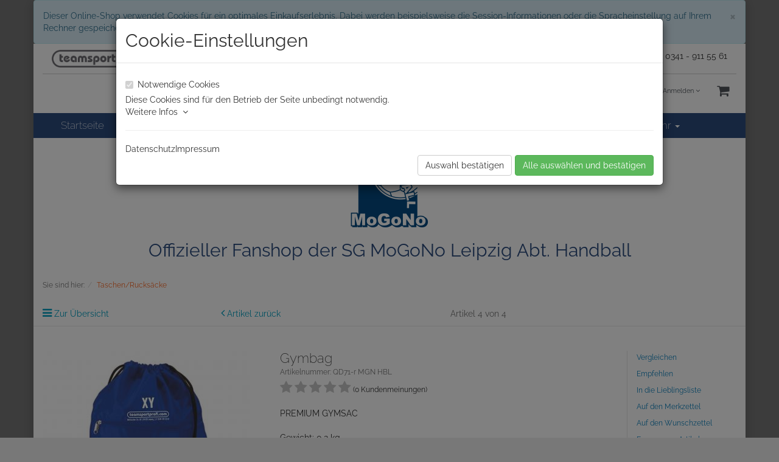

--- FILE ---
content_type: text/html; charset=UTF-8
request_url: https://mogono.teamsportprofi.com/Taschen-Rucksaecke/Gymbag.html
body_size: 14064
content:
<!DOCTYPE html>
<html lang="de" >
    <head>
                        <meta http-equiv="X-UA-Compatible" content="IE=edge"><meta name="viewport" id="Viewport" content="width=device-width, initial-scale=1, maximum-scale=1, minimum-scale=1, user-scalable=no"><meta http-equiv="Content-Type" content="text/html; charset=UTF-8"><title>Teamsportprofi | Gymbag | online kaufen</title><meta name="description" content="Gymbag -"><meta name="keywords" content="gymbag, taschen/rucksäcke, turnbeutel, gymnastikbeutel, gymsac"><meta property="og:site_name" content="https://mogono.teamsportprofi.com/"><meta property="og:title" content="Teamsportprofi | Gymbag | online kaufen"><meta property="og:description" content="Gymbag -"><meta property="og:type" content="product"><meta property="og:image" content="https://mogono.teamsportprofi.com/out/pictures/generated/product/1/540_340_75/gymbag_mogono.jpg"><meta property="og:url" content="https://mogono.teamsportprofi.com/Taschen-Rucksaecke/Gymbag.html"><link rel="canonical" href="https://mogono.teamsportprofi.com/Taschen-Rucksaecke/Gymbag.html"><link rel="alternate" hreflang="de" href="https://mogono.teamsportprofi.com/Taschen-Rucksaecke/Gymbag.html"/><!-- iOS Homescreen Icon (version < 4.2)--><link rel="apple-touch-icon-precomposed" media="screen and (resolution: 163dpi)" href="https://mogono.teamsportprofi.com/out/flow/img/favicons/favicon_512x512.png" /><!-- iOS Homescreen Icon --><link rel="apple-touch-icon-precomposed" href="https://mogono.teamsportprofi.com/out/flow/img/favicons/favicon_512x512.png" /><!-- iPad Homescreen Icon (version < 4.2) --><link rel="apple-touch-icon-precomposed" media="screen and (resolution: 132dpi)" href="https://mogono.teamsportprofi.com/out/flow/img/favicons/favicon_512x512.png" /><!-- iPad Homescreen Icon --><link rel="apple-touch-icon-precomposed" sizes="72x72" href="https://mogono.teamsportprofi.com/out/flow/img/favicons/favicon_512x512.png" /><!-- iPhone 4 Homescreen Icon (version < 4.2) --><link rel="apple-touch-icon-precomposed" media="screen and (resolution: 326dpi)" href="https://mogono.teamsportprofi.com/out/flow/img/favicons/favicon_512x512.png" /><!-- iPhone 4 Homescreen Icon --><link rel="apple-touch-icon-precomposed" sizes="114x114" href="https://mogono.teamsportprofi.com/out/flow/img/favicons/favicon_512x512.png" /><!-- new iPad Homescreen Icon and iOS Version > 4.2 --><link rel="apple-touch-icon-precomposed" sizes="144x144" href="https://mogono.teamsportprofi.com/out/flow/img/favicons/favicon_512x512.png" /><!-- Windows 8 --><meta name="msapplication-TileColor" content="#D83434"> <!-- Kachel-Farbe --><meta name="msapplication-TileImage" content="https://mogono.teamsportprofi.com/out/flow/img/favicons/favicon_512x512.png"><!-- Fluid --><link rel="fluid-icon" href="https://mogono.teamsportprofi.com/out/flow/img/favicons/favicon_512x512.png" title="Teamsportprofi | Gymbag | online kaufen" /><!-- Shortcut Icons --><link rel="shortcut icon" href="https://mogono.teamsportprofi.com/out/flow/img/favicons/favicon.ico?rand=1" type="image/x-icon" /><link rel="icon" href="https://mogono.teamsportprofi.com/out/flow/img/favicons/favicon_16x16.png" sizes="16x16" /><link rel="icon" href="https://mogono.teamsportprofi.com/out/flow/img/favicons/favicon_32x32.png" sizes="32x32" /><link rel="icon" href="https://mogono.teamsportprofi.com/out/flow/img/favicons/favicon_48x48.png" sizes="48x48" /><link rel="icon" href="https://mogono.teamsportprofi.com/out/flow/img/favicons/favicon_64x64.png" sizes="64x64" /><link rel="icon" href="https://mogono.teamsportprofi.com/out/flow/img/favicons/favicon_128x128.png" sizes="128x128" />

                <link rel="stylesheet" type="text/css" href="https://mogono.teamsportprofi.com/modules/oe/oepaypal/out/src/css/paypal.css" />
<link rel="stylesheet" type="text/css" href="https://mogono.teamsportprofi.com/out/flow/src/css/styles.min.css?1665590191" />
<link rel="stylesheet" type="text/css" href="https://mogono.teamsportprofi.com/out/flow/src/css/teamsport.css?1647007490" />
<link rel="stylesheet" type="text/css" href="https://mogono.teamsportprofi.com/modules/rs/cookiemanager/out/src/style/css.css" />


        <!-- HTML5 shim and Respond.js IE8 support of HTML5 elements and media queries -->
        <!--[if lt IE 9]>
        <script src="https://oss.maxcdn.com/libs/html5shiv/3.7.0/html5shiv.js"></script>
        <script src="https://oss.maxcdn.com/libs/respond.js/1.4.2/respond.min.js"></script>
        <![endif]-->

<div class="modal fade" id="rs_cookie_manager_popup" data-keyboard="false" data-backdrop="static"><div class="modal-dialog modal-lg"><div class="modal-content"><div class="modal-header text-left"><h2 class="modal-title rs_cookie_manager_popup_title">Cookie-Einstellungen</h2></div><div class="modal-body"><p class="text-left rs_cookie_manager_popup_desc"></p><div class="text-left"><form id="rs_cookie_manager_popup_form"action="https://mogono.teamsportprofi.com/Taschen-Rucksaecke/Gymbag.html"method="post">
<input type="hidden" name="lang" value="0" /><input type="hidden" name="cnid" value="fadcb6dd70b9f6248efa425bd159684e" />
<input type="hidden" name="listtype" value="list" />
<input type="hidden" name="actcontrol" value="details" />
<input type="hidden" name="fnc" value="rs_cookie_manager__accept"><input type="hidden" name="cl" value="details"><input type="hidden" name="pgNr" value="0"><input type="hidden" name="CustomError" value="loginBoxErrors"><input type="hidden" name="anid" value="7db9e748774f80c3795bc89d15fcee7c"><div class="rs_cookie_manager_group" data-group-id="rs_nessesary"><div class="form-check form-check-inline checkbox-inline"><input type="hidden" name="rs_cookie_groups[rs_nessesary]" value="1"><input class="form-check-input" name="rs_cookie_groups[rs_nessesary]" type="checkbox" id="grouprs_nessesary" value="1"  checked disabled ><label class="form-check-label" for="grouprs_nessesary">Notwendige Cookies</label></div><div>Diese Cookies sind für den Betrieb der Seite unbedingt notwendig.</div></div><div class="text-left"><a href="#" class="rs_cookie_manager_group_more" data-group-id="rs_nessesary" class="text-link">Weitere Infos&nbsp;&nbsp;<i class="fa fa-angle-down"></i></a><div class="collapse" data-group-id="rs_nessesary"><div class="rs_cookie_manager_item" data-item-group-id="rs_nessesary" data-item-id="rs_shop"><b>Shop system</b><div>Das Shop system speichert in diesen Cookies z.B. den Inhalt Ihres Warenkorbs oder Ihre Spracheinstellung.<br />
<br />
Notwendige Cookies können nicht deaktiviert werden, da unser Shop ansonsten nicht funktionieren würde.</div></div></div></div><hr></form></div><div class="text-left mb-2 mb-lg-0"><a id="securitypop" class="et-cmsbtns mr-2" rel="nofollow" href="https://mogono.teamsportprofi.com/Datenschutz/" onclick="window.open('https://mogono.teamsportprofi.com/Datenschutz/?plain=1', 'securityinfo_popup', 'resizable=yes,status=no,scrollbars=yes,menubar=no,width=700,height=500');return false;">Datenschutz</a><a id="imprintpop" class="et-cmsbtns" rel="nofollow" href="https://mogono.teamsportprofi.com/Impressum/" onclick="window.open('https://mogono.teamsportprofi.com/Impressum/?plain=1', 'imprint_popup', 'resizable=yes,status=no,scrollbars=yes,menubar=no,width=700,height=500');return false;">Impressum</a></div><div class="text-right text-lg-right"><a rel="nofollow" id="rs_cookie_manager_accept" href="#" class="mt-2 btn btn-outline-success btn-default">Auswahl bestätigen</a><a rel="nofollow" id="rs_cookie_manager_accept_all" href="#" class="mt-2 ml-2 btn btn-success">Alle auswählen und bestätigen</a></div></div></div></div></div>

    </head>
  <!-- OXID eShop Community Edition, Version 6, Shopping Cart System (c) OXID eSales AG 2003 - 2026 - https://www.oxid-esales.com -->
    <body class="cl-details static-header" style="background:#CCEBF5;">

        

    <div class="container">
            <div class="main-row">
                                        
    
            <div id="cookieNote">
        <div class="alert alert-info" style="margin: 0;">
            <button type="button" class="close" data-dismiss="alert">
                <span aria-hidden="true">&times;</span><span class="sr-only">Schließen</span>
            </button>
            Dieser Online-Shop verwendet Cookies für ein optimales Einkaufserlebnis. Dabei werden beispielsweise die Session-Informationen oder die Spracheinstellung auf Ihrem Rechner gespeichert. Ohne Cookies ist der Funktionsumfang des Online-Shops eingeschränkt.
            <span class="cancelCookie"><a href="https://mogono.teamsportprofi.com/index.php?cl=clearcookies" title="Sind Sie damit nicht einverstanden, klicken Sie bitte hier.">Sind Sie damit nicht einverstanden, klicken Sie bitte hier.</a></span>
        </div>
    </div>
    


    
    <header id="header">

        <div class="container-fluid">

            <div class="header-box">
<!--            	<div class="col-md-4"></div> -->
                    <div class="col-xs-5 col-sm-6 col-md-4 logo-col">
                        
                                                                                                                <a href="https://mogono.teamsportprofi.com/" title="Teamsportprofi">
                                <img src="https://mogono.teamsportprofi.com/out/flow/img/logo_oxid.png" alt="Teamsportprofi" style="width:auto;max-width:200px;height:auto;max-height:38px;">
                            </a>
                        
                    </div>

            	<div class="col-md-4" style="text-align: center;">Montag - Freitag 09.00-18.00 Uhr</div>
            	<div class="col-md-4" style="text-align: right;">Telefon: 0341 - 911 55 61</div>
            	<div style="clear:both;"></div>
            	<div style="border-bottom: 1px solid #CCCCCC; padding-top: 10px; margin-bottom:10px;"></div>

                <div class="row">
                    <div class="col-xs-7 col-sm-6 col-md-4 col-md-push-4 col-md-offset-4 menus-col">
                        
                            <div class="menu-dropdowns pull-right">
                                
                                                                        <div class="btn-group languages-menu">
        <button type="button" class="btn dropdown-toggle" data-toggle="dropdown">
                        
                <img src="https://mogono.teamsportprofi.com/out/flow/img/lang/de.png" alt=""/> <i class="fa fa-angle-down"></i>
            
        </button>
        <ul class="dropdown-menu dropdown-menu-right" role="menu">
            
                                                                                                                        <li class="active">
                        <a class="flag de" title="Deutsch" href="https://mogono.teamsportprofi.com/Taschen-Rucksaecke/Gymbag.html" hreflang="de">
                            <img src="https://mogono.teamsportprofi.com/out/flow/img/lang/de.png" alt=""/> Deutsch
                        </a>
                    </li>
                            
        </ul>
    </div>

                                
                                
                                                                        <div class="btn-group currencies-menu">
        <button type="button" class="btn dropdown-toggle" data-toggle="dropdown">
            
                EUR <i class="fa fa-angle-down"></i>
            
        </button>
        <ul class="dropdown-menu dropdown-menu-right" role="menu">
            
                                                                                                                            <li class="active"><a href="https://mogono.teamsportprofi.com/Taschen-Rucksaecke/Gymbag.html?cur=0" title="EUR">EUR</a></li>
                                                        <li><a href="https://mogono.teamsportprofi.com/Taschen-Rucksaecke/Gymbag.html?cur=1" title="GBP">GBP</a></li>
                                                        <li><a href="https://mogono.teamsportprofi.com/Taschen-Rucksaecke/Gymbag.html?cur=2" title="CHF">CHF</a></li>
                                                        <li><a href="https://mogono.teamsportprofi.com/Taschen-Rucksaecke/Gymbag.html?cur=3" title="USD">USD</a></li>
                            
        </ul>
    </div>

                                

                                
                                                                                                                                                                                        <div class="btn-group service-menu showLogin">
    <button type="button" class="btn dropdown-toggle" data-toggle="dropdown" data-href="https://mogono.teamsportprofi.com/index.php?cl=account">
        
                            Anmelden
                                    <i class="fa fa-angle-down hidden-xs"></i>
        
    </button>
    <ul class="dropdown-menu dropdown-menu-right pull-right" role="menu">
        
            <li>
                <div class="row">
                    <div class="col-xs-12 col-sm-5 pull-right">
                        <div class="service-menu-box clearfix">
                            <div class="topPopList">
    
        <span class="lead">Konto</span>
        <div class="flyoutBox">
            <ul id="services" class="list-unstyled">
                
                    <li>
                        <a href="https://mogono.teamsportprofi.com/index.php?cl=account">Mein Konto</a>
                    </li>
                                            <li>
                            <a href="https://mogono.teamsportprofi.com/index.php?cl=compare">Mein Artikelvergleich</a>                         </li>
                                        <li>
                        <a href="https://mogono.teamsportprofi.com/index.php?cl=account_noticelist"><span>Mein Merkzettel</span></a>
                                            </li>
                                            <li>
                            <a href="https://mogono.teamsportprofi.com/index.php?cl=account_wishlist"><span>Mein Wunschzettel</span></a>
                                                    </li>
                                                                <li>
                            <a href="https://mogono.teamsportprofi.com/index.php?cl=account_recommlist"><span>Meine Lieblingslisten</span></a>
                                                    </li>
                                                                <li>
                            <a href="https://mogono.teamsportprofi.com/de/my-downloads/"><span>Meine Downloads</span></a>
                        </li>
                                    
            </ul>
        </div>
    
</div>                                                    </div>
                    </div>
                                            <div class="col-xs-12 col-sm-7">
                            <div class="service-menu-box clearfix">
                                    <form class="form" id="login" name="login" action="https://mogono.teamsportprofi.com/index.php?" method="post">
        <div id="loginBox" class="loginBox" >
            
<input type="hidden" name="lang" value="0" />
            <input type="hidden" name="cnid" value="fadcb6dd70b9f6248efa425bd159684e" />
<input type="hidden" name="listtype" value="list" />
<input type="hidden" name="actcontrol" value="details" />

            <input type="hidden" name="fnc" value="login_noredirect">
            <input type="hidden" name="cl" value="details">
                        <input type="hidden" name="pgNr" value="0">
            <input type="hidden" name="CustomError" value="loginBoxErrors">
                            <input type="hidden" name="anid" value="7db9e748774f80c3795bc89d15fcee7c">
            
            <span class="lead">Anmelden</span>

            <div class="form-group">
                <input id="loginEmail" type="email" name="lgn_usr" value="" class="form-control" placeholder="E-Mail-Adresse">
            </div>

            <div class="form-group">
                <div class="input-group">
                    <input id="loginPasword" type="password" name="lgn_pwd" class="form-control" value="" placeholder="Passwort">
                    <span class="input-group-btn">
                        <a class="forgotPasswordOpener btn btn-default" href="https://mogono.teamsportprofi.com/index.php?cl=forgotpwd" title="Passwort vergessen?">?</a>
                    </span>
                </div>
            </div>

                            <div class="checkbox">
                    <label>
                        <input type="checkbox" class="checkbox" value="1" name="lgn_cook" id="remember"> Passwort merken
                    </label>
                </div>
            
            <button type="submit" class="btn btn-primary">Anmelden</button>

                            <a class="btn" id="registerLink" role="button" href="https://mogono.teamsportprofi.com/index.php?cl=register" title="Registrieren">Registrieren</a>
            
            

        </div>
    </form>
                            </div>
                        </div>
                                    </div>
            </li>
        
    </ul>
</div>
                                

                                
                                                                                                                                                                                        <div class="btn-group minibasket-menu">
    <button type="button" class="btn dropdown-toggle" data-toggle="dropdown" data-href="https://mogono.teamsportprofi.com/index.php?cl=basket">
        
            <i class="fa fa-shopping-cart fa-2x" aria-hidden="true"></i>
                    
    </button>
    <ul class="dropdown-menu dropdown-menu-right pull-right" role="menu">
        
            <li>
                <div class="row">
                    <div class="col-xs-12 pull-right">
                        <div class="minibasket-menu-box">
                            

            
            <div class="alert alert-info">Der Warenkorb ist leer.</div>
        
    
                        </div>
                    </div>
                </div>
            </li>
        
    </ul>
</div>
                                
                            </div>
                        
                    </div>
                    <div class="col-xs-12 col-sm-12 col-md-4 col-md-pull-4 search-col">
                        
            <form class="form search" role="form" action="https://mogono.teamsportprofi.com/index.php?" method="get" name="search">
            
<input type="hidden" name="lang" value="0" />
            <input type="hidden" name="cl" value="search">

            
                <div class="input-group">
                    
                        <input class="form-control" type="text" id="searchParam" name="searchparam" value="" placeholder="Suche">
                    

                    
                        <span class="input-group-btn">
                            <button type="submit" class="btn btn-primary" title="Suchen">
                                <i class="fa fa-search"></i>
                            </button>
                        </span>
                    
                </div>
            
        </form>
                        </div>
                </div>

            </div>
        </div>

        
            <nav id="mainnav" class="navbar navbar-default " role="navigation">
            <div class="container-fluid">

                
                    <div class="navbar-header">
                        
                            <button type="button" class="navbar-toggle" data-toggle="collapse" data-target=".navbar-ex1-collapse">
                                <span class="sr-only">Toggle navigation</span>
                                <span class="icon-bar"></span>
                                <span class="icon-bar"></span>
                                <span class="icon-bar"></span>
                            </button><span class="visible-xs-inline">Menü</span>
                        
                    </div>
                    <div class="collapse navbar-collapse navbar-ex1-collapse">
                        <ul id="navigation" class="nav navbar-nav">
                            
                                <li >
                                    <a href="https://mogono.teamsportprofi.com/">Startseite</a>
                                </li>

                                                                                                            
                                        <li class="">
                                            <a href="https://mogono.teamsportprofi.com/Training/">
                                                Training                                            </a>

                                                                                    </li>
                                                                                                                                                
                                        <li class="">
                                            <a href="https://mogono.teamsportprofi.com/Freizeit/">
                                                Freizeit                                            </a>

                                                                                    </li>
                                                                                                                                                
                                        <li class="active">
                                            <a href="https://mogono.teamsportprofi.com/Taschen-Rucksaecke/">
                                                Taschen/Rucksäcke                                            </a>

                                                                                    </li>
                                                                                                                                                
                                        <li class="">
                                            <a href="https://mogono.teamsportprofi.com/Zubehoer/">
                                                Zubehör                                            </a>

                                                                                    </li>
                                                                                                                                                
                                        <li class="">
                                            <a href="https://mogono.teamsportprofi.com/Fanartikel/">
                                                Fanartikel                                            </a>

                                                                                    </li>
                                                                                                                                                
                                        <li class="">
                                            <a href="https://mogono.teamsportprofi.com/Shirts/">
                                                Shirts                                            </a>

                                                                                    </li>
                                                                                                                                                
                                        <li class="">
                                            <a href="https://mogono.teamsportprofi.com/Sweats-Jacken/">
                                                Sweats/Jacken                                            </a>

                                                                                    </li>
                                                                                                                                                
                                        <li class="">
                                            <a href="https://mogono.teamsportprofi.com/Hosen/">
                                                Hosen                                            </a>

                                                                                    </li>
                                                                                                                                                
                                        <li class="">
                                            <a href="https://mogono.teamsportprofi.com/Gutscheine/">
                                                Gutscheine                                            </a>

                                                                                    </li>
                                                                                                
                        </ul>

                        <ul class="nav navbar-nav navbar-right fixed-header-actions">

                            
                                <li>
    <a href="https://mogono.teamsportprofi.com/index.php?cl=basket" rel="nofollow">
        <i class="fa fa-shopping-cart"></i>
            </a>
</li>                            

                            <li>
                                <a href="javascript:void(null)" class="search-toggle" rel="nofollow">
                                    <i class="fa fa-search"></i>
                                </a>
                            </li>

                        </ul>

                        
                    </div>
                

            </div>
        </nav>
    
        

			<div id="verein_branding" style="text-align:center; padding:15px;"><img src="/out/flow/img/logo_verein.png" border="0"><br><h2>Offizieller Fanshop der SG MoGoNo Leipzig Abt. Handball</h2></div>
    </header>




    

    
    <div id="wrapper" >

        <div class="container-fluid">

            <div class="underdog">

                <div class="row">

                    
                </div>

                <div class="content-box">

                                            
                            
    <div class="row"><div class="col-xs-12"><ol id="breadcrumb" class="breadcrumb" itemscope itemtype="http://schema.org/BreadcrumbList"><li class="text-muted">Sie sind hier:</li><li itemprop="itemListElement" itemscope itemtype="http://schema.org/ListItem" class="active"><a href="https://mogono.teamsportprofi.com/Taschen-Rucksaecke/" title="Taschen/Rucksäcke" itemprop="item"><span itemprop="name">Taschen/Rucksäcke</span></a><meta itemprop="position" content="1" /></li></ol></div></div>
                        
                    
                        

                    <div class="row">
                        
                        <div class="col-xs-12 ">

                            <div id="content">
                                
                                    
                                                                                            <div id="details_container">
        <div id="details">
                                        
                                    <div class="detailsParams listRefine bottomRound">
                <div class="row refineParams clear" id="detailsItemsPager">
                    <div class="col-xs-3 text-left pager-overview-link">
                        <i class="fa fa-bars"></i> <a href="https://mogono.teamsportprofi.com/Taschen-Rucksaecke/">Zur Übersicht</a>
                    </div>
                    <div class="col-xs-3 text-left pager-prev">
                                                    <i class="fa fa-angle-left"></i> <a id="linkPrevArticle" class="" href="https://mogono.teamsportprofi.com/Taschen-Rucksaecke/Rucksack-Core-2-0.html">Artikel zurück</a>
                                            </div>
                    <div class="col-xs-3 text-center pager-current-page">
                                                    Artikel 4 von 4
                                            </div>
                    <div class="col-xs-3 text-right pager-next">
                                            </div>
                </div>
                            </div>

                        <div id="productinfo">
                
<div id="detailsMain">
    



    <form class="js-oxProductForm" action="https://mogono.teamsportprofi.com/index.php?" method="post">
        <div class="hidden">
            
<input type="hidden" name="lang" value="0" />
            <input type="hidden" name="cnid" value="fadcb6dd70b9f6248efa425bd159684e" />
<input type="hidden" name="listtype" value="list" />
<input type="hidden" name="actcontrol" value="details" />

            <input type="hidden" name="cl" value="details">
            <input type="hidden" name="aid" value="7db9e748774f80c3795bc89d15fcee7c">
            <input type="hidden" name="anid" value="7db9e748774f80c3795bc89d15fcee7c">
            <input type="hidden" name="parentid" value="7db9e748774f80c3795bc89d15fcee7c">
            <input type="hidden" name="panid" value="">
                            <input type="hidden" name="fnc" value="tobasket">
                    </div>

<div class="detailsInfo clear" itemscope itemtype="http://schema.org/Product">
    <div class="row">
        <div class="col-xs-12 col-md-4 details-col-left">
                        
                
                
                


                                                    
                
                                                                                                                            
                    <div class="picture text-center">
                        <a href="https://mogono.teamsportprofi.com/out/pictures/master/product/1/gymbag_mogono.jpg" id="zoom1" data-width="3500" data-height="3500">
                            <img src="https://mogono.teamsportprofi.com/out/pictures/generated/product/1/540_340_75/gymbag_mogono.jpg" alt="Gymbag " itemprop="image" class="img-responsive">
                        </a>
                    </div>
                            

            
                
            

    
        </div>

        <div class="col-xs-12 col-sm-8 col-md-5 col-lg-6 details-col-middle">
            
                <h1 id="productTitle" itemprop="name">
                    Gymbag 
                </h1>
            

                        
                <span class="small text-muted">Artikelnummer: QD71-r MGN HBL</span>
            

                        <div class="star-ratings">
                                    
                        <div>
    
    
                

                        <i class="fa fa-star rating-star-empty"></i>
                                <i class="fa fa-star rating-star-empty"></i>
                                <i class="fa fa-star rating-star-empty"></i>
                                <i class="fa fa-star rating-star-empty"></i>
                                <i class="fa fa-star rating-star-empty"></i>
            
    <a class=""
                    href="https://mogono.teamsportprofi.com/index.php?cl=account&amp;anid=7db9e748774f80c3795bc89d15fcee7c&amp;sourcecl=details&amp;cnid=fadcb6dd70b9f6248efa425bd159684e&amp;listtype=list&amp;actcontrol=oxwarticledetails"
               title="Für Bewertung bitte anmelden!">
        <small>(0 Kundenmeinungen)</small>
    </a>
</div>                    
                            </div>

                        
                                                            <p class="shortdesc" id="productShortdesc" itemprop="description">PREMIUM GYMSAC</p>
                                                

                        <div class="information" itemprop="offers" itemscope itemtype="http://schema.org/Offer">
                <div class="productMainInfo">

                                                            <div class="additionalInfo clearfix">
                                                
                                                    
                    </div>
                    
                                            <div class="weight">
                            
                                Gewicht: 0.2 kg
                            
                        </div>
                    
                    
                                            

                                                            
                                            
                </div>

                                
                                                                                                <div class="selectorsBox js-fnSubmit clear" id="productSelections">
                                                                    
    <div class="selectbox dropDown">
                    <p class="variant-label"><strong>Name/Nummer/Kürzel:</strong></p>
                <div class="dropdown-wrapper">
            <button type="button" class="btn btn-default btn-sm dropdown-toggle" data-toggle="dropdown">
                                                    <span class="pull-left">ohne Individualisierung</span>
                
                <i class="fa fa-angle-down pull-right"></i>
            </button>
                            <input type="hidden" name="sel[0]" value="0">
                <ul class="dropdown-menu " role="menu">
                                                            		<li class="">
                    			<a href="#" 
                    				                    				
                    				 
                    				
                    				data-selection-id="0" class="active seltrigger ">ohne Individualisierung</a>
                    		</li>
                                        		<li class="">
                    			<a href="#" 
                    				                    				
                    				 data-modprice="+5.00" data-modmode="add"  
                    				
                    				data-selection-id="1" class=" seltrigger ">mit Individualisierung +5,00 €</a>
                    		</li>
                    
                </ul>
                    </div>
    </div>
                                                            </div>
                                                            

                <div class="pricebox">
                    
                                                                                    <del>13,95 €</del>
                                <br/>
                                                                        

                    

                    
                                                    
                                                                    <label id="productPrice" class="price">
                                                                                                                                                                <span class="text-danger">
                                            <span class="price-from"></span>
                                            <span class="price">9,99 €</span>
                                                                                            <span class="price-markup">*</span>
                                                                                        <span class="hidden">
                                                <span itemprop="price">9,99 €</span>
                                            </span>
                                        </span>
                                    </label>
				    <div style="clear:both;"></div>
                                                                                            
                                                
        




                                            
                </div>

                <div class="tobasket">
                                        
                                                    <div class="persparamBox clear form-group" style="display:none;">
                                <label for="persistentParam" class="control-label">Beschriftung</label>
                                <input type="text" id="persistentParam" name="persparam[details]" value="" size="35" class="form-control">
                            </div>
                                            

                    
                        <div class="tobasketFunction clear">
                                                                                                <div class="input-group">
                                        <input id="amountToBasket" type="text" name="am" value="1" autocomplete="off" class="form-control">
                                        <div class="input-group-tweak">
                                            <button id="toBasket" type="submit"  class="btn btn-primary submitButton largeButton"><i class="fa fa-shopping-cart"></i> In den Warenkorb</button>
                                        </div>
                                    </div>
                                                                                    </div>
                    
    
    <div id="paypalExpressCheckoutDetailsBox" class="paypalExpressCheckoutBox paypalExpressCheckoutDetailsBox">
        
<input type="hidden" name="lang" value="0" />
        <input type="hidden" name="oePayPalCancelURL" value="https%3A%2F%2Fmogono.teamsportprofi.com%2Findex.php%3Fcl%3Ddetails%26cnid%3Dfadcb6dd70b9f6248efa425bd159684e%26anid%3D7db9e748774f80c3795bc89d15fcee7c%26"/>
        <input type="image" name="paypalExpressCheckoutButton" id="paypalExpressCheckoutDetailsButton"
               class="paypalExpressCheckoutDetailsButton"         src="https://mogono.teamsportprofi.com/modules/oe/oepaypal/out/img/de-btn-expresscheckout.png" title="Bei Auswahl der Zahlungsart PayPal werden Sie im nächsten Schritt zu PayPal weitergeleitet. Dort können Sie sich in Ihr PayPal-Konto einloggen oder ein neues PayPal-Konto eröffnen und die Zahlung autorisieren. Sobald Sie Ihre Daten für die Zahlung bestätigt haben, werden Sie automatisch wieder zurück in den Shop geleitet, um die Bestellung abzuschließen. Erst dann wird die Zahlung ausgeführt.">
        <div class="paypalExpressCheckoutMsg">
                            <a href="#" class="paypalHelpIcon small">?</a>
                <div class="paypalHelpBox popupBox corners FXgradGreyLight shadow">
                    Der aktuelle Warenkorb wird auf der Zahlungsseite von PayPal angezeigt.
                </div>
                <input type="checkbox" name="displayCartInPayPal" value="1" checked>
                Warenkorb in PayPal anzeigen
                    </div>
    </div>
    
    
    
    
    


                    
                                                    <span class="stockFlag notOnStock">
                                <i class="fa fa-circle text-danger"></i>
                                                                    <link itemprop="availability" href="http://schema.org/OutOfStock"/>
                                    Bitte rechnen Sie mit einer Lieferzeit von 1-2 Wochen.
                                                                                            </span>
                                            

                                            							
															
                                            
                    
                    
                </div>
            </div>
        </div>


        <div class="col-xs-12 col-sm-4 col-md-3 col-lg-2 details-col-right">
            
            
                
                    <ul class="list-unstyled action-links">
                        							<li>
                                    <a id="addToCompare" class="compare add " data-aid="7db9e748774f80c3795bc89d15fcee7c" href="https://mogono.teamsportprofi.com/index.php?cl=details&amp;am=1&amp;addcompare=1&amp;fnc=tocomparelist&amp;aid=7db9e748774f80c3795bc89d15fcee7c&amp;anid=7db9e748774f80c3795bc89d15fcee7c&amp;pgNr=0&amp;cnid=fadcb6dd70b9f6248efa425bd159684e&amp;listtype=list&amp;actcontrol=oxwarticledetails">Vergleichen</a>

							</li>
						                        <li>
                                                            <a id="suggest" href="https://mogono.teamsportprofi.com/index.php?cl=suggest&amp;anid=7db9e748774f80c3795bc89d15fcee7c&amp;cnid=fadcb6dd70b9f6248efa425bd159684e&amp;listtype=list&amp;actcontrol=oxwarticledetails">Empfehlen</a>
                                                    </li>

													<li>
								                                    <a id="loginToRecommlist" href="https://mogono.teamsportprofi.com/index.php?cl=account&amp;anid=7db9e748774f80c3795bc89d15fcee7c&amp;sourcecl=details&amp;cnid=fadcb6dd70b9f6248efa425bd159684e&amp;listtype=list&amp;actcontrol=oxwarticledetails">In die Lieblingsliste</a>
                                							</li>
                                               <li>
                                                            <a id="loginToNotice" href="https://mogono.teamsportprofi.com/index.php?cl=account&amp;anid=7db9e748774f80c3795bc89d15fcee7c&amp;sourcecl=details&amp;cnid=fadcb6dd70b9f6248efa425bd159684e&amp;listtype=list&amp;actcontrol=oxwarticledetails">Auf den Merkzettel</a>
                                                    </li>
                       	                        <li>
                                                                    <a id="loginToWish" href="https://mogono.teamsportprofi.com/index.php?cl=account&amp;anid=7db9e748774f80c3795bc89d15fcee7c&amp;sourcecl=details&amp;cnid=fadcb6dd70b9f6248efa425bd159684e&amp;listtype=list&amp;actcontrol=oxwarticledetails">Auf den Wunschzettel</a>
                                							</li>
                       
                        <li>
                            <a href="mailto:info@teamsportprofi.com?subject=Fragen%20zum%20Artikel%20QD71-r%20MGN%20HBL" id="questionMail">Fragen zum Artikel</a>
                        </li>
                    </ul>
                
            
        </div>
    </div>
    </div>

    </form>
</div>

<div id="detailsRelated" class="detailsRelated clear">
    <div class="relatedInfo">
        <div class="row">
            <div class="col-xs-12">
                

                                                                    


    






    








            <div class="tabbedWidgetBox clear">
            <ul id="itemTabs" class="nav nav-tabs">
                                    <li class="active"><a href="#description" data-toggle="tab">Beschreibung</a></li>
                                
            </ul>
            <div class="tab-content">
                                                    <div id="description" class="tab-pane active" itemprop="description">
                    <div class="pdp-short-description">
                        <div class="pdp-short-description">
                        <div class="pdp-short-description">
                        <div class="pdp-short-description">
                        <div class="pdp-short-description">
                        <div class="pdp-short-description">
                        <div class="pdp-short-description">
                        <ul><li>Wasserabweisend</li><li>Reißverschlusstasche vorne</li><li>Tunnelzugverschluss</li><li>Volumen: ca. 14 Liter</li><li>Polyester (210D)</li><li>Verstärkte Ecken mit Metallösen</li><li><span>Material
                                    </span>
                                    <span>
                                        100% PL - WOVEN</span><br></li></ul></div></div></div></div></div><br><p><font color="#9C9C94"><br></font></p><p><font color="#9C9C94">
                        </font></p></div><p><font color="#FF0000"><br></font></p><p><font color="#FF0000">Preise inkl. Aufdruck Vereinslogo  </font></p><p><font color="#FF0000">Aufpreis Individualisierung (Name/Nummer/Kürzel) 5€</font></p><br><p><br><br>

</p><p><font color="#FF0000"><span style="background-color: transparent;">HINWEIS:</span></font></p><p><font color="#FF0000"><span style="background-color: transparent;">Bitte beachte, dass veredelte Artikel (dazu zählen auch Artikel 
inklusive des Standarddrucks wie <br></span></font></p><p><font color="#FF0000"><span style="background-color: transparent;">Vereinsnamen, Vereinslogos) vom 
Umtausch ausgeschlossen sind. Davon ausgenommen sind Artikel</span></font></p><p><font color="#FF0000"><span style="background-color: transparent;"> mit 
Produktionsfehlern etc. Die Abbildungen dienen nur zur Orientierung und 
sind weder </span></font></p><p><font color="#FF0000"><span style="background-color: transparent;">farbverbindlich noch maßstabsgetreu abgebildet.

</span></font></p>
                    </div>
                                    </div>
            
                                
            </div>
        </div>
    

                                    <div class="spacer"></div>
                    <div class="widgetBox reviews">
                        <div class="h2 page-header">Artikel bewerten</div>
                        

<div id="review">
    <div class="panel-group" id="review_form_accordion">
        <div class="panel panel-default">
            <div class="panel-heading toggle-accordion">
                <div class="h4 panel-title">
                                            <i class="fa fa-user"></i> <a id="reviewsLogin" rel="nofollow" href="https://mogono.teamsportprofi.com/index.php?cl=account&amp;anid=7db9e748774f80c3795bc89d15fcee7c&amp;sourcecl=details&amp;cnid=fadcb6dd70b9f6248efa425bd159684e&amp;listtype=list&amp;actcontrol=oxwarticledetails">Sie müssen angemeldet sein, um eine Bewertung schreiben zu können.</a>
                                    </div>
            </div>

                    </div>
    </div>

            <div class="alert alert-info">
            Es liegen keine Bewertungen zu diesem Artikel vor.
        </div>
    
</div>                    </div>
                            </div>
        </div>
    </div>

    <div class="row">
                    <hr>
        </div>


            
    
    
    
<div class="boxwrapper" id="boxwrapper_alsoBought">
                        <div class="page-header">
                <h2>
                    Kunden, die diesen Artikel gekauft haben, kauften auch
                                    </h2>

                                    <small class="subhead">Kunden die sich diesen Artikel gekauft haben, kauften auch folgende Artikel.</small>
                            </div>
            
                    

        <div class="list-container" id="alsoBought">
                            
                
                                    <div class="row gridView newItems">
                
                <div class="productData col-xs-12 col-sm-6 col-md-3 productBox">
                    <form name="tobasketalsoBought_1" action="https://mogono.teamsportprofi.com/index.php?" method="post">
        <div class="hidden">
            <input type="hidden" name="cnid" value="fadcb6dd70b9f6248efa425bd159684e" />
<input type="hidden" name="listtype" value="list" />
<input type="hidden" name="actcontrol" value="details" />

            
<input type="hidden" name="lang" value="0" />
            <input type="hidden" name="pgNr" value="0">
                                                    <input type="hidden" name="cl" value="details">
                                                    <input type="hidden" name="fnc" value="tobasket">
                                <input type="hidden" name="aid" value="5251dd01219ddace6911c02df362f874">
                                    <input type="hidden" name="anid" value="5251dd01219ddace6911c02df362f874">
                                <input type="hidden" name="am" value="1">
                                </div>

        
        <div class="picture text-center">
            <a href="https://mogono.teamsportprofi.com/Shirts/Poloshirt-Herren-S.html" title="Poloshirt Herren S">
                <img src="https://mogono.teamsportprofi.com/out/flow/img/spinner.gif" data-src="https://mogono.teamsportprofi.com/out/pictures/generated/product/1/390_245_75/211463-7045_vb.jpg" alt="Poloshirt Herren S" class="img-responsive">
            </a>
        </div>
        

        <div class="listDetails text-center">
            
                <div class="title">
                    <a id="alsoBought_1" href="https://mogono.teamsportprofi.com/Shirts/Poloshirt-Herren-S.html" class="title" title="Poloshirt Herren S">
                        <span>Poloshirt Herren S</span>
                    </a>
                </div>
            

            <div class="price text-center">
                <div class="content">
                    
                                                                                                            
                            
                            
                                                                    <span class="lead text-nowrap">
                                                                                                                                    32,99
                                                                                                                            €
                                                                                     *                                                                            </span>
                                                            
                                                                        
                </div>
            </div>
            
                <div class="actions text-center">
                    <div class="btn-group">
                                                                                    <button type="submit" class="btn btn-default hasTooltip" data-placement="bottom" title="In den Warenkorb" data-container="body">
                                    <i class="fa fa-shopping-cart"></i>
                                </button>
                                                        <a class="btn btn-primary" href="https://mogono.teamsportprofi.com/Shirts/Poloshirt-Herren-S.html" >Mehr Informationen</a>
                                            </div>
                </div>
            
        </div>
    </form>

                </div>

                
                                            
                
                
                <div class="productData col-xs-12 col-sm-6 col-md-3 productBox">
                    <form name="tobasketalsoBought_2" action="https://mogono.teamsportprofi.com/index.php?" method="post">
        <div class="hidden">
            <input type="hidden" name="cnid" value="fadcb6dd70b9f6248efa425bd159684e" />
<input type="hidden" name="listtype" value="list" />
<input type="hidden" name="actcontrol" value="details" />

            
<input type="hidden" name="lang" value="0" />
            <input type="hidden" name="pgNr" value="0">
                                                    <input type="hidden" name="cl" value="details">
                                                    <input type="hidden" name="fnc" value="tobasket">
                                <input type="hidden" name="aid" value="ffecc202b5489ed4e27d02cb15bf9a44">
                                    <input type="hidden" name="anid" value="ffecc202b5489ed4e27d02cb15bf9a44">
                                <input type="hidden" name="am" value="1">
                                </div>

        
        <div class="picture text-center">
            <a href="https://mogono.teamsportprofi.com/Shirts/Trainingstrikot-Herren-M.html" title="Trainingsshirt Herren M">
                <img src="https://mogono.teamsportprofi.com/out/flow/img/spinner.gif" data-src="https://mogono.teamsportprofi.com/out/pictures/generated/product/1/390_245_75/211943-7045_vb.jpg" alt="Trainingsshirt Herren M" class="img-responsive">
            </a>
        </div>
        

        <div class="listDetails text-center">
            
                <div class="title">
                    <a id="alsoBought_2" href="https://mogono.teamsportprofi.com/Shirts/Trainingstrikot-Herren-M.html" class="title" title="Trainingsshirt Herren M">
                        <span>Trainingsshirt Herren M</span>
                    </a>
                </div>
            

            <div class="price text-center">
                <div class="content">
                    
                                                                                                            
                            
                            
                                                                    <span class="lead text-nowrap">
                                                                                                                                    24,49
                                                                                                                            €
                                                                                     *                                                                            </span>
                                                            
                                                                        
                </div>
            </div>
            
                <div class="actions text-center">
                    <div class="btn-group">
                                                                                    <button type="submit" class="btn btn-default hasTooltip" data-placement="bottom" title="In den Warenkorb" data-container="body">
                                    <i class="fa fa-shopping-cart"></i>
                                </button>
                                                        <a class="btn btn-primary" href="https://mogono.teamsportprofi.com/Shirts/Trainingstrikot-Herren-M.html" >Mehr Informationen</a>
                                            </div>
                </div>
            
        </div>
    </form>

                </div>

                                    </div>
                
                            
                        
        </div>
    </div>    


    


    


                

    <div id="relProducts" class="relatedProducts">
                                
    
    
    
<div class="boxwrapper" id="boxwrapper_cross">
                        <div class="page-header">
                <h2>
                    Schon gesehen?
                                    </h2>

                                    <small class="subhead">Kunden die sich diesen Artikel angesehen haben, haben sich auch folgende Artikel angesehen.</small>
                            </div>
            
                    

        <div class="list-container" id="cross">
                            
                
                                    <div class="row gridView newItems">
                
                <div class="productData col-xs-12 col-sm-6 col-md-3 productBox">
                    <form name="tobasketcross_1" action="https://mogono.teamsportprofi.com/Taschen-Rucksaecke/Trolley-Core-2-0.html" method="get">
        <div class="hidden">
            <input type="hidden" name="cnid" value="fadcb6dd70b9f6248efa425bd159684e" />
<input type="hidden" name="listtype" value="list" />
<input type="hidden" name="actcontrol" value="details" />

            
<input type="hidden" name="lang" value="0" />
            <input type="hidden" name="pgNr" value="0">
                                        <input type="hidden" name="cl" value="details">
                <input type="hidden" name="anid" value="2e9418f6273371236fbf2780141b8757">
                    </div>

        
        <div class="picture text-center">
            <a href="https://mogono.teamsportprofi.com/Taschen-Rucksaecke/Trolley-Core-2-0.html" title="Trolley Core 2.0 ">
                <img src="https://mogono.teamsportprofi.com/out/flow/img/spinner.gif" data-src="https://mogono.teamsportprofi.com/out/pictures/generated/product/1/390_245_75/227172_2001.jpg" alt="Trolley Core 2.0 " class="img-responsive">
            </a>
        </div>
        

        <div class="listDetails text-center">
            
                <div class="title">
                    <a id="cross_1" href="https://mogono.teamsportprofi.com/Taschen-Rucksaecke/Trolley-Core-2-0.html" class="title" title="Trolley Core 2.0 ">
                        <span>Trolley Core 2.0 </span>
                    </a>
                </div>
            

            <div class="price text-center">
                <div class="content">
                    
                                                                                                            
                                                            <span class="oldPrice text-muted">
                                    <del>90,95 €</del>
                                </span>
                            
                            
                                                                    <span class="lead text-nowrap">
                                                                                    ab
                                                                                            63,49
                                                                                                                            €
                                                                                                                                                                 </span>
                                                            
                                                            <span id="productPricePerUnit_cross_1" class="pricePerUnit">
                                    <span title="weight">Gewicht</span>
                                    <span class="value">2.46 kg</span>
                                </span>
                                                                        
                </div>
            </div>
            
                <div class="actions text-center">
                    <div class="btn-group">
                                                    <a class="btn btn-primary" href="https://mogono.teamsportprofi.com/Taschen-Rucksaecke/Trolley-Core-2-0.html" >Mehr Informationen</a>
                                            </div>
                </div>
            
        </div>
    </form>

                </div>

                
                                            
                
                
                <div class="productData col-xs-12 col-sm-6 col-md-3 productBox">
                    <form name="tobasketcross_2" action="https://mogono.teamsportprofi.com/index.php?" method="post">
        <div class="hidden">
            <input type="hidden" name="cnid" value="fadcb6dd70b9f6248efa425bd159684e" />
<input type="hidden" name="listtype" value="list" />
<input type="hidden" name="actcontrol" value="details" />

            
<input type="hidden" name="lang" value="0" />
            <input type="hidden" name="pgNr" value="0">
                                                    <input type="hidden" name="cl" value="details">
                                                    <input type="hidden" name="fnc" value="tobasket">
                                <input type="hidden" name="aid" value="9fefc9dc55796c89da5b95bac62ecd83">
                                    <input type="hidden" name="anid" value="9fefc9dc55796c89da5b95bac62ecd83">
                                <input type="hidden" name="am" value="1">
                                </div>

        
        <div class="picture text-center">
            <a href="https://mogono.teamsportprofi.com/Zubehoer/Schweissband.html" title="Schweißband ">
                <img src="https://mogono.teamsportprofi.com/out/flow/img/spinner.gif" data-src="https://mogono.teamsportprofi.com/out/pictures/generated/product/1/390_245_75/099015.jpg" alt="Schweißband " class="img-responsive">
            </a>
        </div>
        

        <div class="listDetails text-center">
            
                <div class="title">
                    <a id="cross_2" href="https://mogono.teamsportprofi.com/Zubehoer/Schweissband.html" class="title" title="Schweißband ">
                        <span>Schweißband </span>
                    </a>
                </div>
            

            <div class="price text-center">
                <div class="content">
                    
                                                                                                            
                                                            <span class="oldPrice text-muted">
                                    <del>8,95 €</del>
                                </span>
                            
                            
                                                                    <span class="lead text-nowrap">
                                                                                                                                    6,50
                                                                                                                            €
                                                                                     *                                                                            </span>
                                                            
                                                                        
                </div>
            </div>
            
                <div class="actions text-center">
                    <div class="btn-group">
                                                                                    <button type="submit" class="btn btn-default hasTooltip" data-placement="bottom" title="In den Warenkorb" data-container="body">
                                    <i class="fa fa-shopping-cart"></i>
                                </button>
                                                        <a class="btn btn-primary" href="https://mogono.teamsportprofi.com/Zubehoer/Schweissband.html" >Mehr Informationen</a>
                                            </div>
                </div>
            
        </div>
    </form>

                </div>

                
                                            
                
                
                <div class="productData col-xs-12 col-sm-6 col-md-3 productBox">
                    <form name="tobasketcross_3" action="https://mogono.teamsportprofi.com/index.php?" method="post">
        <div class="hidden">
            <input type="hidden" name="cnid" value="fadcb6dd70b9f6248efa425bd159684e" />
<input type="hidden" name="listtype" value="list" />
<input type="hidden" name="actcontrol" value="details" />

            
<input type="hidden" name="lang" value="0" />
            <input type="hidden" name="pgNr" value="0">
                                                    <input type="hidden" name="cl" value="details">
                                                    <input type="hidden" name="fnc" value="tobasket">
                                <input type="hidden" name="aid" value="65bf615f83bb7bd25fac32cd761564d6">
                                    <input type="hidden" name="anid" value="65bf615f83bb7bd25fac32cd761564d6">
                                <input type="hidden" name="am" value="1">
                                </div>

        
        <div class="picture text-center">
            <a href="https://mogono.teamsportprofi.com/Fanartikel/Autowimpel-MoGoNo.html" title="Autowimpel MoGoNo ">
                <img src="https://mogono.teamsportprofi.com/out/flow/img/spinner.gif" data-src="https://mogono.teamsportprofi.com/out/pictures/generated/product/1/390_245_75/wimpelmgn-hbl.png" alt="Autowimpel MoGoNo " class="img-responsive">
            </a>
        </div>
        

        <div class="listDetails text-center">
            
                <div class="title">
                    <a id="cross_3" href="https://mogono.teamsportprofi.com/Fanartikel/Autowimpel-MoGoNo.html" class="title" title="Autowimpel MoGoNo ">
                        <span>Autowimpel MoGoNo </span>
                    </a>
                </div>
            

            <div class="price text-center">
                <div class="content">
                    
                                                                                                            
                            
                            
                                                                    <span class="lead text-nowrap">
                                                                                                                                    7,99
                                                                                                                            €
                                                                                     *                                                                            </span>
                                                            
                                                            <span id="productPricePerUnit_cross_3" class="pricePerUnit">
                                    <span title="weight">Gewicht</span>
                                    <span class="value">0.1 kg</span>
                                </span>
                                                                        
                </div>
            </div>
            
                <div class="actions text-center">
                    <div class="btn-group">
                                                                                    <button type="submit" class="btn btn-default hasTooltip" data-placement="bottom" title="In den Warenkorb" data-container="body">
                                    <i class="fa fa-shopping-cart"></i>
                                </button>
                                                        <a class="btn btn-primary" href="https://mogono.teamsportprofi.com/Fanartikel/Autowimpel-MoGoNo.html" >Mehr Informationen</a>
                                            </div>
                </div>
            
        </div>
    </form>

                </div>

                
                                            
                
                
                <div class="productData col-xs-12 col-sm-6 col-md-3 productBox">
                    <form name="tobasketcross_4" action="https://mogono.teamsportprofi.com/Fanartikel/Basecap-Basic.html" method="get">
        <div class="hidden">
            <input type="hidden" name="cnid" value="fadcb6dd70b9f6248efa425bd159684e" />
<input type="hidden" name="listtype" value="list" />
<input type="hidden" name="actcontrol" value="details" />

            
<input type="hidden" name="lang" value="0" />
            <input type="hidden" name="pgNr" value="0">
                                        <input type="hidden" name="cl" value="details">
                <input type="hidden" name="anid" value="374d88d35659ecb5a155b46e1369434e">
                    </div>

        
        <div class="picture text-center">
            <a href="https://mogono.teamsportprofi.com/Fanartikel/Basecap-Basic.html" title="Basecap Basic ">
                <img src="https://mogono.teamsportprofi.com/out/flow/img/spinner.gif" data-src="https://mogono.teamsportprofi.com/out/pictures/generated/product/1/390_245_75/basecap.jpg" alt="Basecap Basic " class="img-responsive">
            </a>
        </div>
        

        <div class="listDetails text-center">
            
                <div class="title">
                    <a id="cross_4" href="https://mogono.teamsportprofi.com/Fanartikel/Basecap-Basic.html" class="title" title="Basecap Basic ">
                        <span>Basecap Basic </span>
                    </a>
                </div>
            

            <div class="price text-center">
                <div class="content">
                    
                                                                                                            
                            
                            
                                                                    <span class="lead text-nowrap">
                                                                                                                                    9,99
                                                                                                                            €
                                                                                                                                                                 </span>
                                                            
                                                            <span id="productPricePerUnit_cross_4" class="pricePerUnit">
                                    <span title="weight">Gewicht</span>
                                    <span class="value">0.1 kg</span>
                                </span>
                                                                        
                </div>
            </div>
            
                <div class="actions text-center">
                    <div class="btn-group">
                                                    <a class="btn btn-primary" href="https://mogono.teamsportprofi.com/Fanartikel/Basecap-Basic.html" >Mehr Informationen</a>
                                            </div>
                </div>
            
        </div>
    </form>

                </div>

                                    </div>
                
                                    <div class="row gridView newItems">
                                            
                
                
                <div class="productData col-xs-12 col-sm-6 col-md-3 productBox">
                    <form name="tobasketcross_5" action="https://mogono.teamsportprofi.com/index.php?" method="post">
        <div class="hidden">
            <input type="hidden" name="cnid" value="fadcb6dd70b9f6248efa425bd159684e" />
<input type="hidden" name="listtype" value="list" />
<input type="hidden" name="actcontrol" value="details" />

            
<input type="hidden" name="lang" value="0" />
            <input type="hidden" name="pgNr" value="0">
                                                    <input type="hidden" name="cl" value="details">
                                                    <input type="hidden" name="fnc" value="tobasket">
                                <input type="hidden" name="aid" value="2e5ee179b85286325bf2757a824ae5e1">
                                    <input type="hidden" name="anid" value="2e5ee179b85286325bf2757a824ae5e1">
                                <input type="hidden" name="am" value="1">
                                </div>

        
        <div class="picture text-center">
            <a href="https://mogono.teamsportprofi.com/Zubehoer/Kugelschreiber-2er-Pack.html" title="Kugelschreiber 2er Pack ">
                <img src="https://mogono.teamsportprofi.com/out/flow/img/spinner.gif" data-src="https://mogono.teamsportprofi.com/out/pictures/generated/product/1/390_245_75/kuli_1.jpg" alt="Kugelschreiber 2er Pack " class="img-responsive">
            </a>
        </div>
        

        <div class="listDetails text-center">
            
                <div class="title">
                    <a id="cross_5" href="https://mogono.teamsportprofi.com/Zubehoer/Kugelschreiber-2er-Pack.html" class="title" title="Kugelschreiber 2er Pack ">
                        <span>Kugelschreiber 2er Pack </span>
                    </a>
                </div>
            

            <div class="price text-center">
                <div class="content">
                    
                                                                                                            
                            
                            
                                                                    <span class="lead text-nowrap">
                                                                                                                                    2,00
                                                                                                                            €
                                                                                     *                                                                            </span>
                                                            
                                                                        
                </div>
            </div>
            
                <div class="actions text-center">
                    <div class="btn-group">
                                                                                    <button type="submit" class="btn btn-default hasTooltip" data-placement="bottom" title="In den Warenkorb" data-container="body">
                                    <i class="fa fa-shopping-cart"></i>
                                </button>
                                                        <a class="btn btn-primary" href="https://mogono.teamsportprofi.com/Zubehoer/Kugelschreiber-2er-Pack.html" >Mehr Informationen</a>
                                            </div>
                </div>
            
        </div>
    </form>

                </div>

                                    </div>
                
                            
                        
        </div>
    </div>        
            </div>
</div>            </div>
        </div>
    </div>





<script type="text/javascript">
//'use strict';
var booldPriceUpdater=function(){
	this.grundpreis=0.0;
	this.endpreis=0.0;
};

booldPriceUpdater.prototype.init = function(){
	this.grundpreis=this.toFloat("9.99"); 
};

booldPriceUpdater.prototype.toFloat = function(aString){
    return parseFloat(aString);
};

booldPriceUpdater.prototype.trackChange = function(element) {
	MutationObserver = window.MutationObserver || window.WebKitMutationObserver;
	var observer = new MutationObserver(function(mutations, observer) {
    	if(mutations[0].attributeName == "value") {
        	$(element).trigger("change");
    	}
  	});
	observer.observe(element, {
		attributes: true
	});
};

$(document).ready(function() {

	function price_calculation_doit() {
		var bpu = new booldPriceUpdater;
		$('input[name^="sel"]').each(function() {
			bpu.trackChange(this);
		});
		bpu.init();
		$('input[name^="sel"]').on("change",function() {
			bpu.endpreis = bpu.grundpreis;
			$('input[name^="sel"]').each(function() {
				var id=$(this).val();
				var aItem = $(this).parent().find('.dropdown-menu a[data-selection-id="'+id+'"]');
				var modprice = aItem.data('modprice');
				var modmode = aItem.data('modmode');
				if(typeof modprice != "undefined" && typeof modmode != "undefined") {
					if(modmode=='percent') {
						bpu.endpreis += bpu.endpreis * parseFloat(modprice)/100;
					}
					else {
						bpu.endpreis = bpu.endpreis + parseFloat(modprice);
					}
				}
			});
			$('#productPrice .price').html((Math.round(bpu.endpreis *100) / 100).toFixed(2).replace(/\./,","));
		});
	}

	price_calculation_doit();

	//document.addEventListener("DOMContentLoaded", function(event) {
	$('#details').on('change', 'input[name^="sel"]', function(e) {
//		alert('Indiv selected');
		//}).triggerHandler('change');
	});
	
});
</script>  
    
                                                                    
                            </div>

                        </div>

                                            </div>

                </div>

            </div>

        </div>

    </div>

    
            

    
    <footer id="footer">
        <div class="container-fluid">
            <div class="row">
                <div class="col-xs-12 col-md-8">
                    <div class="row">
                        <div class="footer-left-part">
                            
                                <section class="col-xs-12 col-sm-3 footer-box footer-box-service">
                                    <div class="h4 footer-box-title">Service</div>
                                    <div class="footer-box-content">
                                        
                                            <ul class="services list-unstyled">
        
            <li><a href="https://mogono.teamsportprofi.com/index.php?cl=contact">Kontakt</a></li>
                                                            
                <li>
                    <a href="https://mogono.teamsportprofi.com/index.php?cl=basket">
                        Warenkorb
                    </a>
                                    </li>
            
                        <li><a href="https://mogono.teamsportprofi.com/index.php?cl=account">Konto</a></li>
            <li>
                <a href="https://mogono.teamsportprofi.com/index.php?cl=account_noticelist">
                    Merkzettel
                </a>
                            </li>
                            <li>
                    <a href="https://mogono.teamsportprofi.com/index.php?cl=account_wishlist">
                        Mein Wunschzettel
                    </a>
                                    </li>
                <li>
                    <a href="https://mogono.teamsportprofi.com/index.php?cl=wishlist&amp;wishid=">
                        Öffentlicher Wunschzettel
                    </a>
                </li>
                                        <li><a href="https://mogono.teamsportprofi.com/de/my-downloads/">Meine Downloads</a></li>
                    
    </ul>
                                        
                                    </div>
                                </section>
                            
                            
                                <section class="col-xs-12 col-sm-3 footer-box footer-box-information">
                                    <div class="h4 footer-box-title">Informationen</div>
                                    <div class="footer-box-content">
                                        
                                            <ul class="information list-unstyled">
                    <li><a href="https://mogono.teamsportprofi.com/Impressum/">Impressum</a></li>
                            <li><a href="https://mogono.teamsportprofi.com/AGB/">AGB</a></li>
                            <li><a href="https://mogono.teamsportprofi.com/Datenschutz/">Datenschutz</a></li>
                            <li><a href="https://mogono.teamsportprofi.com/Zahlung-und-Lieferung/">Zahlung und Lieferung</a></li>
                            <li><a href="https://mogono.teamsportprofi.com/Widerrufsrecht/">Widerrufsrecht</a></li>
                            <li><a href="https://mogono.teamsportprofi.com/Wie-bestellen/">Wie bestellen?</a></li>
                                    <li><a href="https://mogono.teamsportprofi.com/index.php?cl=newsletter">Newsletter</a></li>
                            <li><a href="https://mogono.teamsportprofi.com/index.php?cl=news">News</a></li>
            </ul>
                                        
                                    </div>
                                </section>
                            
                                                                                            
                                    <section class="col-xs-12 col-sm-3 footer-box footer-box-categories">
                                        <div class="h4 footer-box-title">Kategorien</div>
                                        <div class="footer-box-content">
                                            
                                                <ul class="categories list-unstyled">
                                                                    <li><a href="https://mogono.teamsportprofi.com/Training/" >Training  (30)</a></li>
                                                                                    <li><a href="https://mogono.teamsportprofi.com/Freizeit/" >Freizeit  (20)</a></li>
                                                                                    <li><a href="https://mogono.teamsportprofi.com/Taschen-Rucksaecke/" class="exp">Taschen/Rucksäcke  (4)</a></li>
                                                                                    <li><a href="https://mogono.teamsportprofi.com/Zubehoer/" >Zubehör  (12)</a></li>
                                                                                    <li><a href="https://mogono.teamsportprofi.com/Fanartikel/" >Fanartikel  (16)</a></li>
                                                                                    <li><a href="https://mogono.teamsportprofi.com/Shirts/" >Shirts  (14)</a></li>
                                                                                    <li><a href="https://mogono.teamsportprofi.com/Sweats-Jacken/" >Sweats/Jacken  (18)</a></li>
                                                                                    <li><a href="https://mogono.teamsportprofi.com/Hosen/" >Hosen  (9)</a></li>
                                                                                    <li><a href="https://mogono.teamsportprofi.com/Gutscheine/" >Gutscheine  (1)</a></li>
                                    </ul>
    

                                            
                                        </div>
                                    </section>
                                
                                                    </div>
                    </div>
                </div>
                <div class="col-xs-12 col-md-4">
                    <div class="row">
                        <div class="footer-right-part">
                            <div class="col-xs-6 col-xs-offset-3 col-sm-12 col-sm-offset-0">
                                                                    <section class="footer-box footer-box-newsletter">
                                        <div class="h4 footer-box-title">Newsletter</div>
                                        <div class="footer-box-content">
                                            
                                                <p class="small">Die neuesten Produkte und die besten Angebote per E-Mail, damit Ihr nichts mehr verpasst.</p>
                                                
    <form class="form-inline" role="form" action="https://mogono.teamsportprofi.com/index.php?" method="post">
        
            <div class="hidden">
                
<input type="hidden" name="lang" value="0" />
                <input type="hidden" name="fnc" value="fill">
                <input type="hidden" name="cl" value="newsletter">
                                                        <input type="hidden" name="anid" value="7db9e748774f80c3795bc89d15fcee7c">
                            </div>

            
                <label class="sr-only" for="footer_newsletter_oxusername">Newsletter</label>
                <input class="form-control" type="email" name="editval[oxuser__oxusername]" id="footer_newsletter_oxusername" value="" placeholder="E-Mail">
                <button class="btn btn-primary" type="submit">Abonnieren</button>
            
        
    </form>                                            
                                        </div>
                                    </section>
                                
                                

                            </div>
                        </div>
                    </div>
                </div>
            </div>

            <div class="spacer"></div>

                        
                            
                    </div>

                
        
                <div id="incVatInfo">
                        * <span class="deliveryInfo">inkl. MwSt., zzgl. <a href="https://mogono.teamsportprofi.com/Zahlung-und-Lieferung/">Versandkosten</a></span>
                    </div>
                
        
            </footer>

            <div class="legal">
            <div class="container-fluid">
                <div class="legal-box">
                    <div class="row">
                        <section class="col-sm-12">
                            
                                <div>Teamsportprofi.com</div>
                            
                        </section>
                    </div>
                </div>
            </div>
        </div>
    



    
    

    <i class="fa fa-chevron-circle-up icon-4x" id="jumptotop"></i>

                            </div>
        </div>

        
                    <div class="pswp" tabindex="-1" role="dialog" aria-hidden="true">
        <div class="pswp__bg"></div>

        <div class="pswp__scroll-wrap">
                <div class="pswp__container">
            <div class="pswp__item"></div>
            <div class="pswp__item"></div>
            <div class="pswp__item"></div>
        </div>

                <div class="pswp__ui pswp__ui--hidden">
            <div class="pswp__top-bar">
                                <div class="pswp__counter"></div>
                <button class="pswp__button pswp__button--close" title="Close (Esc)"></button>
                <button class="pswp__button pswp__button--share" title="Share"></button>
                <button class="pswp__button pswp__button--fs" title="Toggle fullscreen"></button>
                <button class="pswp__button pswp__button--zoom" title="Zoom in/out"></button>

                                                <div class="pswp__preloader">
                    <div class="pswp__preloader__icn">
                        <div class="pswp__preloader__cut">
                            <div class="pswp__preloader__donut"></div>
                        </div>
                    </div>
                </div>
            </div>

            <div class="pswp__share-modal pswp__share-modal--hidden pswp__single-tap">
                <div class="pswp__share-tooltip"></div>
            </div>

            <button class="pswp__button pswp__button--arrow--left" title="Previous (arrow left)"></button>

            <button class="pswp__button pswp__button--arrow--right" title="Next (arrow right)"></button>

            <div class="pswp__caption">
                <div class="pswp__caption__center"></div>
            </div>
        </div>
    </div>
</div>        
        
            <script>
    var oFlow = oFlow || [];
    oFlow.i18n =
        {
            DD_FORM_VALIDATION_VALIDEMAIL:     "Bitte geben Sie eine gültige E-Mail-Adresse ein.",
            DD_FORM_VALIDATION_PASSWORDAGAIN:  "Die Passwörter stimmen nicht überein.",
            DD_FORM_VALIDATION_NUMBER:         "Bitte geben Sie eine Zahl ein.",
            DD_FORM_VALIDATION_INTEGER:        "Es sind keine Nachkommastellen erlaubt.",
            DD_FORM_VALIDATION_POSITIVENUMBER: "Bitte geben Sie eine positive Zahl ein.",
            DD_FORM_VALIDATION_NEGATIVENUMBER: "Bitte geben Sie eine negative Zahl ein.",
            DD_FORM_VALIDATION_REQUIRED:       "Bitte Wert angeben.",
            DD_FORM_VALIDATION_CHECKONE:       "Bitte wählen Sie mindestens eine Option.",
            DD_NAVIGATION_MORE:                "Mehr"
        };
</script>
            
            
            
        

    


        
        <!--[if gte IE 9]><style type="text/css">.gradient {filter:none;}</style><![endif]-->
        <script type="text/javascript" src="https://mogono.teamsportprofi.com/out/flow/src/js/libs/jquery.min.js?1629299703"></script>
<script type="text/javascript" src="https://mogono.teamsportprofi.com/out/flow/src/js/libs/jquery-ui.min.js?1629299703"></script>
<script type="text/javascript" src="https://mogono.teamsportprofi.com/out/flow/src/js/scripts.min.js?1629299703"></script>
<script type="text/javascript" src="https://mogono.teamsportprofi.com/out/flow/src/js/mg.js?1644955360"></script>
<script type="text/javascript" src="https://www.paypal.com/sdk/js?client-id=&components=messages"></script>
<script type="text/javascript" src="https://mogono.teamsportprofi.com/out/flow/src/js/libs/jquery.cookie.min.js?1629299703"></script>
<script type="text/javascript" src="https://mogono.teamsportprofi.com/out/flow/src/js/widgets/oxcookienote.min.js?1629299703"></script>
<script type="text/javascript" src="https://mogono.teamsportprofi.com/modules/rs/cookiemanager/out/src/js/js.js"></script>
<script type="text/javascript" src="https://mogono.teamsportprofi.com/out/flow/src/js/libs/photoswipe.min.js?1629299703"></script>
<script type="text/javascript" src="https://mogono.teamsportprofi.com/out/flow/src/js/libs/photoswipe-ui-default.min.js?1629299703"></script>
<script type="text/javascript" src="https://mogono.teamsportprofi.com/out/flow/src/js/pages/details.min.js?1629299703"></script>
<script type="text/javascript" src="https://mogono.teamsportprofi.com/modules/oe/oepaypal/out/src/js/oepaypalonclickproceedaction.js"></script>
<script type="text/javascript" src="https://mogono.teamsportprofi.com/out/flow/src/js/libs/jqBootstrapValidation.min.js?1629299703"></script><script type='text/javascript'>$( document ).ready( function() { Flow.initDetailsEvents(); });
$( document ).ready( function() { Flow.initEvents();});
// Create installment banner holder
    var newNode = document.createElement('div');
    newNode.setAttribute('id', 'paypal-installment-banner-container');
    var referenceNode = document.querySelector('.detailsParams');

    if (referenceNode) {
        referenceNode.parentNode.insertBefore(newNode, referenceNode.nextSibling);
    } else {
        console.warn('Installment banners was not added due to missing element `.detailsParams`');
    }

    var PayPalMessage = function () {
        var windowWidth = window.innerWidth || document.documentElement.clientWidth || document.body.clientWidth;
        var bannerLayout = windowWidth <= 400 ? 'text' : 'flex';

        paypal.Messages({
            amount: 9.99,
            currency: 'EUR',
            countryCode: 'DE',
            style: {
                layout: bannerLayout,
                color: 'blue',
                ratio: '20x1'
            }
        }).render('#paypal-installment-banner-container');
    };

    var initWhenPayPalMessageAvailable = function (){
        if (typeof paypal !== 'undefined' && typeof paypal.Messages !== 'undefined') {
            PayPalMessage();
        } else {
            setTimeout(function(){
                initWhenPayPalMessageAvailable();
            }, 100);
        }
    }

    if (document.readyState === 'loading') {
        document.addEventListener('DOMContentLoaded', initWhenPayPalMessageAvailable);
    } else {
        initWhenPayPalMessageAvailable();
    }

    window.onresize = function () {
        initWhenPayPalMessageAvailable();
    }
$(".paypalHelpIcon").hover(function (){$(this).parent(".paypalExpressCheckoutMsg").children(".paypalHelpBox").toggle();});
$(".paypalHelpIcon").click(function (){return false;});
$("#paypalExpressCheckoutDetailsButton").click(function (){$("<input />").attr("type", "hidden").attr("name", "doPaypalExpressCheckoutFromDetailsPage").attr("value", "true").appendTo(".js-oxProductForm");return true;});
$( "#paypalExpressCheckoutDetailsButton" ).oePayPalOnClickProceedAction( {sAction: "actionExpressCheckoutFromDetailsPage"} );
$('input,select,textarea').not('[type=submit]').jqBootstrapValidation();
$.cookie('testing', 'yes'); if(!$.cookie('testing')) $('#cookieNote').hide(); else{ $('#cookieNote').show(); $.cookie('testing', null, -1);}
$('#cookieNote').oxCookieNote();
$( document ).ready(function() { rs_cookie_manager_popup_open(); });</script>

                    


<script type="text/javascript">var sBaseUrl = 'https://mogono.teamsportprofi.com/index.php?';var sActCl = 'details';</script>




        
        
    </body>
</html>

--- FILE ---
content_type: text/css
request_url: https://mogono.teamsportprofi.com/out/flow/src/css/teamsport.css?1647007490
body_size: 493
content:
#header .header-box { padding: 10px 0px 15px 0px !important; }
.navbar-default { border-color: transparent !important; }

body { background-color:#787878 !important; }
#header { background-color:#FEFEFE !important; }
#header .menus-col .menu-dropdowns > .btn-group > .btn { color:#51565C !important; }
#mainnav { background-color:#2B4B7E !important; }
.navbar-default .navbar-nav > li > a {color:#FFFFFF !important; }
.navbar-default .navbar-nav > li > a:hover, .navbar-default .navbar-nav > li > a:focus {color:#ffffff !important; }
.navbar-nav > li > .dropdown-menu { background-color:#FFFFFF !important; }
.dropdown-menu > li > a { color:#3D3D3D !important; }
.dropdown-menu > li > a:hover, .dropdown-menu > li > a:focus, .dropdown-menu > .active > a, .dropdown-menu > .active > a:hover, .dropdown-menu > .active > a:focus { background-color:#CCCCCC !important; }
.dropdown-menu > li > a:hover, .dropdown-menu > li > a:focus { color:#000000 !important; }
.btn-primary { background-color:#0C81BE !important; }
.btn-primary { color:#FFFFFF !important; }
/*btn.primary.border .btn-primary { border-color:---BTN.PRIMARY.BORDER--- !important; } btn.primary.border*/
 .btn-primary:hover { background-color:#CCCCCC !important; }
.btn-primary:hover { color:#000000 !important; }
.btn-primary:hover { border-color:#FFFFFF !important; }
#footer { background-color:#2B4B7E !important; }
#footer { color:#ffffff !important; } #footer a { color:#ffffff !important; }
/*legal.bgcolor #legal { background-color:---LEGAL.BGCOLOR--- !important; } legal.bgcolor*/
/*legal.color #legal { color:---LEGAL.COLOR--- !important; } legal.color*/
.details-col-right ul li a { color:#0C81BE !important; }
/*alert.info.bgcolor .alert-info { background-color:---ALERT.INFO.BGCOLOR--- !important; } alert.info.bgcolor*/
/*alert.info.color .alert-info { color:---ALERT.INFO.COLOR--- !important; } alert.info.color*/
/*alert.info.border .alert-info { border-color:---ALERT.INFO.BORDER--- !important; } alert.info.border*/
#jumptotop { color:#ffffff !important; }
/*details.items.pager.bgcolor #detailsItemsPager { background-color:---DETAILS.ITEMS.PAGER.BGCOLOR--- !important; } details.items.pager.bgcolor*/
/*details.items.pager.color #detailsItemsPager { color:---DETAILS.ITEMS.PAGER.COLOR--- !important; } details.items.pager.color*/
/*pdetails.navtabs.hover.bgcolor #itemTabs li a:hover { background-color:---PDETAILS.NAVTABS.HOVER.BGCOLOR--- !important; } pdetails.navtabs.hover.bgcolor*/
/*pdetails.navtabs.hover.color #itemTabs li a:hover { color:---PDETAILS.NAVTABS.HOVER.COLOR--- !important; } pdetails.navtabs.hover.color*/
#verein_branding { background-color:#FEFEFE !important; }
#verein_branding, #verein_branding h2 { color:#2B4B7E !important; }

--- FILE ---
content_type: application/javascript
request_url: https://mogono.teamsportprofi.com/out/flow/src/js/mg.js?1644955360
body_size: 9
content:
$(document).ready(function() {

    $('body').delegate('a.seltrigger', 'click', function() {
	if($(this).attr('data-selection-id') != 0) { 
	    $('.persparamBox').css('display','block'); 
	}
	else { 
	    $('.persparamBox').css('display','none');
	    $('#persistentParam').val('');
	}
    });

});